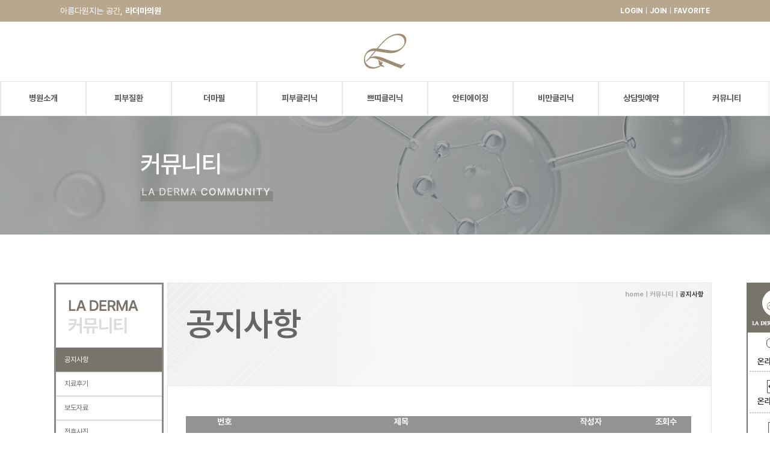

--- FILE ---
content_type: text/html
request_url: http://laderma.co.kr/new2014/jmboard/notice.php?lv=1&BCode=1&Page=1&SearchID=&SearchData=
body_size: 20370
content:
<!DOCTYPE html PUBLIC "-//W3C//DTD XHTML 1.0 Transitional//EN" "http://www.w3.org/TR/xhtml1/DTD/xhtml1-transitional.dtd">
<html xmlns="http://www.w3.org/1999/xhtml" xml:lang="en">
<head>
	<meta http-equiv="Content-Type" content="text/html;charset=UTF-8" />
	<title>::성신여대피부과 라 더마 클리닉::</title>
<meta name="discription" content="라 더마클리닉은 환자 개개인의 피부상태를 형태별, 증상별로 꼼꼼히 파악하고, 가장 적절한 치료 솔루션을 제시해 드립니다. 질환의 원인과 연령에 맞는 복합 맞춤 진료를 통해 재발과 부작용을 최소화한 효과적인 치료가 가능합니다." />	<link rel="canonical" href="http://laderma.co.kr">
	<link href="/new2014/css/style.css" rel="stylesheet" type="text/css" />
    <link href="/new2014/css/reset.css" rel="stylesheet" type="text/css" />
	<script src="http://code.jquery.com/jquery-1.10.1.min.js"></script>
	<script src="http://code.jquery.com/jquery-migrate-1.2.1.min.js"></script>
	<script src="/new2014/js/jquery.slides.min.js"></script>
    <script src="/new2014/js/jsm.js"></script>

	<meta property="og:type" content="website"/>
	<meta property="og:title" content="::성신여대피부과 라 더마 클리닉::"/>
	<meta property="og:description" content="라 더마클리닉은 환자 개개인의 피부상태를 형태별, 증상별로 꼼꼼히 파악하고, 가장 적절한 치료 솔루션을 제시해 드립니다. 질환의 원인과 연령에 맞는 복합 맞춤 진료를 통해 재발과 부작용을 최소화한 효과적인 치료가 가능합니다."/>
	<meta property="og:image" content="http://laderma.co.kr/new2014/images/main/logo_og_2.jpg"/>
	<meta property="og:url" content="http://laderma.co.kr/"/>

</head><Script Language="JavaScript">
function SearchFrmChk() {
	var frm = document.SearchFrm;
	frm.submit();
}
</Script>
<body>
	<div id="wrap">
		
<div id="header">
    <div class="h_banner">
        <p>아름다원지는 공간, <b>라더마의원</b></p>
        <ul class="member">
                    <li><a href="/new2014/jmmember/login.php">LOGIN</a>｜</li>
            <li><a href="/new2014/jmmember/join.php">JOIN</a>｜</li>
                    <li><a href="javascript:bookmarksite();">FAVORITE</a></li>
        </ul>
    </div>
	<div class="header_t">
		<h1><a href="/new2014/"><img src="/new2014/images/main/h_logo.png" alt=""/></a></h1>
        <div class="gnb">
            <ul>
                <li><a href="/new2014/mn01/mn01_01.html">병원소개</a>
                    <ul style="">
                        <li><a href="/new2014/mn01/mn01_01.html">인사말</a></li>
                        <li><a href="/new2014/mn01/mn01_02.html">의료진소개</a></li>
                        <li><a href="/new2014/mn01/mn01_03.html">진료안내</a></li>
                        <li><a href="/new2014/mn01/mn01_04.html">병원둘러보기</a></li>
                        <li><a href="/new2014/mn01/mn01_05.html">보유장비</a></li>
                        <li><a href="/new2014/mn01/mn01_06.html">오시는길</a></li>
                    </ul>
                </li>
                
                
                   
                <li><a href="/new2014/mn03/mn03_08.html">피부질환</a>
                    <ul style="">
                        <li><a href="/new2014/mn03/mn03_08.html">피부질환</a></li>
                    </ul>
                </li>
                
                
                
                <li><a href="/new2014/mn02/mn02_01.html">더마필</a>
                    <ul style="">
                        <li><a href="/new2014/mn02/mn02_01.html">더마필</a></li>
                    </ul>
                </li>
                <li><a href="/new2014/mn03/mn03_01.html">피부클리닉</a>
                    <ul style="">
                        <li><a href="/new2014/mn03/mn03_01.html">트리플점빼기</a></li>
                        <li><a href="/new2014/mn03/mn03_02.html">레이저제모</a></li>
                        <li><a href="/new2014/mn03/mn03_03.html">여드름</a></li>
                        <li><a href="/new2014/mn03/mn03_04.html">기미/색소</a></li>
                        <li><a href="/new2014/mn03/mn03_05.html">모공/흉터/튼살</a></li>
                        <li><a href="/new2014/mn03/mn03_06.html">주름/탄력</a></li>
                        <li><a href="/new2014/mn03/mn03_07.html">문신제거</a></li>
                        <li><a href="/new2014/mn03/mn03_08.html">피부질환</a></li>
                        <li><a href="/new2014/mn03/mn03_09.html">라더마 피부관리</a></li>
                    </ul>
                </li>
                <li><a href="/new2014/mn04/mn04_01.html">쁘띠클리닉</a>
                    <ul style="">
                        <li><a href="/new2014/mn04/mn04_01.html">보톡스</a></li>
                        <li><a href="/new2014/mn04/mn04_02.html">필러</a></li>
                        <li><a href="/new2014/mn04/mn04_03.html">윤곽주사</a></li>
                        <li><a href="/new2014/mn04/mn04_04.html">땀주사</a></li>
                    </ul>
                </li>
                <li><a href="/new2014/mn05/mn05_01.html">안티에이징</a>
                    <ul style="">
                        <li><a href="/new2014/mn05/mn05_08.html">텐써마</a></li>
                        <li><a href="/new2014/mn05/mn05_09.html">슈링크</a></li>
                        <li><a href="/new2014/mn05/mn05_01.html">실루엣소프트</a></li>
                        <li><a href="/new2014/mn05/mn05_02.html">블루로즈</a></li>
                        <li><a href="/new2014/mn05/mn05_03.html">스킨부스터</a></li>
                        <li><a href="/new2014/mn05/mn05_04.html">PRP자가혈피부재생술</a></li>
                        <li><a href="/new2014/mn05/mn05_05.html">퓨어물광주사</a></li>
                        <li><a href="/new2014/mn05/mn05_06.html">신데렐라/백옥주사</a></li>
                        <li><a href="/new2014/mn05/mn05_07.html">아기주사</a></li>
                    </ul>
                </li>
                <li><a href="/new2014/mn06/mn06_01.html">비만클리닉</a>
                    <ul style="">
                        <li><a href="/new2014/mn06/mn06_01.html">카복시 테라피</a></li>
                        <li><a href="/new2014/mn06/mn06_02.html">메조 테라피</a></li>
                        <li><a href="/new2014/mn06/mn06_03.html">종아리 퇴축술</a></li>
                        <li><a href="/new2014/mn06/mn06_04.html">HPL 지방융해술</a></li>
                        <li><a href="/new2014/mn06/mn06_05.html">PPC 지방융해술</a></li>
                        <li><a href="/new2014/mn06/mn06_06.html">고주파지방분해술</a></li>
                        <li><a href="/new2014/mn06/mn06_07.html">자가비만치료</a></li>
                    </ul>
                </li>
                <li><a href="/new2014/jmboard/online.php">상담및예약</a>
                    <ul style="">
                        <li><a href="/new2014/jmboard/online.php?BCode=1">온라인상담</a></li>
                        <li><a href="/new2014/jmboard/reg.php?BCode=1">온라인예약</a></li>
                    </ul>
                </li>
                <li><a href="/new2014/jmboard/notice.php">커뮤니티</a>
                    <ul style="">
                        <li><a href="/new2014/jmboard/notice.php?BCode=1">공지사항</a></li>
                        <li><a href="/new2014/jmboard/after.php?BCode=3">치료후기</a></li>
                        <li><a href="/new2014/jmboard/press.php?BCode=2">보도자료</a></li>
                        <li><a href="/new2014/jmboard/bna.php?BCode=1">전후사진</a></li>
                        <li><a href="/new2014/mn07/mn07_01.html">이벤트 및 비용안내</a></li>
                    </ul>
                </li>
            </ul>
        </div>
    </div>
</div>
<script type="text/javascript">
$(function(){
	$(".gnb").mouseenter(function(){
		$("#header").css("height","482px");
		$(".gnb>ul>li>ul").show();
	});
	$(".gnb").mouseleave(function(){
		$("#header").css("height","168px");
		$(".gnb>ul>li>ul").hide();
	});
	$(".gnb>ul>li").mouseenter(function(){
		var li_num = $(".gnb>ul>li").index(this);
		var li_sz = $(".gnb>ul>li").size();
		for(i=0;i<li_sz;i++){
			if(i == li_num){
				$(".gnb>ul>li").eq(i).addClass("on");
			}else{
				$(".gnb>ul>li").eq(i).removeClass("on");
			}
		}
	});
	$(".gnb>ul>li").mouseleave(function(){
		var li_sz = $(".gnb>ul>li").size();
		for(i=0;i<li_sz;i++){
			$(".gnb>ul>li").eq(i).removeClass("on");
		}
	});
})
</script>

<script language="JavaScript1.2" type="text/javascript"> 
	function bookmarksite(){
	var title = document.title; //현재 보고 있는 페이지의 Title
	var url = location.href; //현재 보고 있는 페이지의 Url
	if(window.sidebar && window.sidebar.addPanel){ // Firefox
	window.sidebar.addPanel(title, url,"");
	}
	else if(window.opera && window.print){ // Opera
	var elem = document.createElement('a');
	elem.setAttribute('href',url);
	elem.setAttribute('title',title);
	elem.setAttribute('rel','sidebar');
	elem.click();
	}
	else if(document.all){ // Internet Explorer
	window.external.AddFavorite( url, title);
	}
	else{
	alert("이용하시는 웹 브라우저는 기능이 지원되지 않습니다.\n\nCtrl+D 키를 누르시면 즐겨찾기에 추가하실 수 있습니다.");
	//return true;
	}
	}
</script>		<div id="container">
			<div class="sub_img">
				<img src="/new2014/images/v_img/commu_img.png" alt="커뮤니티"/>
			</div>
			<div class="sub_contents">
				<div class="left_box">
	<div class="left">
		<dl>
			<dt><img src="/new2014/images/left/left_title_commu.png" alt="커뮤니티"/></dt>
			<dd>
				<ul>
					<li><a href="/new2014/jmboard/notice.php?BCode=1">공지사항</a></li>
					<li><a href="/new2014/jmboard/after.php?BCode=3">치료후기</a></li>
					<li><a href="/new2014/jmboard/press.php?BCode=2">보도자료</a></li>
					<li><a href="/new2014/jmboard/bna.php?BCode=1">전후사진</a></li>
					<li><a href="/new2014/mn07/mn07_01.html">이벤트 및 비용안내</a></li>
				</ul>
			</dd>
		</dl>
	</div>
</div>
				<div class="sub_con">
					<div class="sub_t">
						<h3>공지사항</h3>
						<h4>home｜커뮤니티｜<span>공지사항</span></h4>
					</div>
					<div class="sub_c">
						<table border="0" cellpadding="0"cellspacing="0" summary="온라인상담" class="list_t">
							<caption>온라인상담</caption>
							<colgroup>
								<col width="15%"/>
								<col width="55%"/>
								<col width="20%"/>
								<col width="10%"/>
							</colgroup>
							<thead>
								<tr>
									<th>번호</th>
									<th>제목</th>
									<th>작성자</th>
									<th>조회수</th>
								</tr>
							</thead>
							<tbody>
								<tr class='notice_tr'>
																	<td class='border_l red'>NOTICE</td>
																	<td class="left_td"><a href="/new2014/jmboard/notice_view.php?BCode=1&amp;Page=1&amp;SearchID=&amp;SearchData=&amp;Idx=44">★라더마 겨울 EVENT★</a></td>
									<td>라 더마 클리닉</td>
									<td>1886</td>
								</tr>
								<tr class='notice_tr'>
																	<td class='border_l red'>NOTICE</td>
																	<td class="left_td"><a href="/new2014/jmboard/notice_view.php?BCode=1&amp;Page=1&amp;SearchID=&amp;SearchData=&amp;Idx=43">★라더마 가을 EVENT★  </a></td>
									<td>라 더마 클리닉</td>
									<td>4005</td>
								</tr>
								<tr class='notice_tr'>
																	<td class='border_l red'>NOTICE</td>
																	<td class="left_td"><a href="/new2014/jmboard/notice_view.php?BCode=1&amp;Page=1&amp;SearchID=&amp;SearchData=&amp;Idx=42">★라더마 여름 EVENT★  </a></td>
									<td>라 더마 클리닉</td>
									<td>5531</td>
								</tr>
								<tr class='notice_tr'>
																	<td class='border_l red'>NOTICE</td>
																	<td class="left_td"><a href="/new2014/jmboard/notice_view.php?BCode=1&amp;Page=1&amp;SearchID=&amp;SearchData=&amp;Idx=41">★라더마 봄 EVENT★ </a></td>
									<td>라 더마 클리닉</td>
									<td>7029</td>
								</tr>
								<tr class='notice_tr'>
																	<td class='border_l red'>NOTICE</td>
																	<td class="left_td"><a href="/new2014/jmboard/notice_view.php?BCode=1&amp;Page=1&amp;SearchID=&amp;SearchData=&amp;Idx=40">★라더마 겨울 EVENT★</a></td>
									<td>라 더마 클리닉</td>
									<td>7573</td>
								</tr>
								<tr class='notice_tr'>
																	<td class='border_l red'>NOTICE</td>
																	<td class="left_td"><a href="/new2014/jmboard/notice_view.php?BCode=1&amp;Page=1&amp;SearchID=&amp;SearchData=&amp;Idx=39">★라더마 가을 EVENT★</a></td>
									<td>라 더마 클리닉</td>
									<td>12972</td>
								</tr>
								<tr class='notice_tr'>
																	<td class='border_l red'>NOTICE</td>
																	<td class="left_td"><a href="/new2014/jmboard/notice_view.php?BCode=1&amp;Page=1&amp;SearchID=&amp;SearchData=&amp;Idx=38">★라더마 여름  EVENT★</a></td>
									<td>라 더마 클리닉</td>
									<td>20462</td>
								</tr>
								<tr class='notice_tr'>
																	<td class='border_l red'>NOTICE</td>
																	<td class="left_td"><a href="/new2014/jmboard/notice_view.php?BCode=1&amp;Page=1&amp;SearchID=&amp;SearchData=&amp;Idx=37">★라더마 봄 EVENT★  </a></td>
									<td>라 더마 클리닉</td>
									<td>20146</td>
								</tr>
								<tr class='notice_tr'>
																	<td class='border_l red'>NOTICE</td>
																	<td class="left_td"><a href="/new2014/jmboard/notice_view.php?BCode=1&amp;Page=1&amp;SearchID=&amp;SearchData=&amp;Idx=36">★라더마 겨울 EVENT★ </a></td>
									<td>라 더마 클리닉</td>
									<td>22317</td>
								</tr>
								<tr class='notice_tr'>
																	<td class='border_l red'>NOTICE</td>
																	<td class="left_td"><a href="/new2014/jmboard/notice_view.php?BCode=1&amp;Page=1&amp;SearchID=&amp;SearchData=&amp;Idx=35">★라더마 가을 EVENT★</a></td>
									<td>라 더마 클리닉</td>
									<td>23390</td>
								</tr>
								<tr class='notice_tr'>
																	<td class='border_l red'>NOTICE</td>
																	<td class="left_td"><a href="/new2014/jmboard/notice_view.php?BCode=1&amp;Page=1&amp;SearchID=&amp;SearchData=&amp;Idx=34">★라더마 여름 EVENT★</a></td>
									<td>라 더마 클리닉</td>
									<td>24326</td>
								</tr>
								<tr class='notice_tr'>
																	<td class='border_l red'>NOTICE</td>
																	<td class="left_td"><a href="/new2014/jmboard/notice_view.php?BCode=1&amp;Page=1&amp;SearchID=&amp;SearchData=&amp;Idx=33"> ★라더마 봄 EVENT★  </a></td>
									<td>라 더마 클리닉</td>
									<td>25697</td>
								</tr>
							</tbody>
						</table>
						<div class="page_list">
							<a href='?Page=1&amp;BCode=1&amp;SearchID=&amp;SearchData=' ><img src='/new2014/images/common/first.png' style='vertical-align:middle; margin-right:5px;' alt='처음으로' /></a><a href='#self'><img src='/new2014/images/common/pre.png' style='vertical-align:middle; margin-right:15px;' alt='이전' /></a><span class='page_number'><a href='#self' class='on'>1</a> .<a href='?Page=2&amp;BCode=1&amp;SearchID=&amp;SearchData='>2</a> .<a href='?Page=3&amp;BCode=1&amp;SearchID=&amp;SearchData='>3</a> .<a href='?Page=4&amp;BCode=1&amp;SearchID=&amp;SearchData='>4</a></span><a href='#self' ><img src='/new2014/images/common/next.png' style='vertical-align:middle; margin-left:15px;' alt='다음' /></a><a href='?Page=4&amp;BCode=1&amp;SearchID=&amp;SearchData=' ><img src='/new2014/images/common/last.png' style='vertical-align:middle; margin-left:5px;' alt='끝으로' /></a>	

<!--span><a href="#"><img src="/new2014/images/common/first.png" alt=""/></a></span>
<span><a href="#"><img src="/new2014/images/common/pre.png" alt=""/></a></span>
<ul>
	<li class="on"><a href="#">1</a><span>｜<span></li>
	<li><a href="#">2</a>｜</li>
	<li><a href="#">3</a>｜</li>
	<li><a href="#">4</a>｜</li>
	<li><a href="#">5</a>｜</li>
	<li><a href="#">6</a>｜</li>
	<li><a href="#">7</a>｜</li>
	<li><a href="#">8</a>｜</li>
	<li><a href="#">9</a>｜</li>
	<li><a href="#">10</a></li>
</ul>
<span><a href="#"><img src="/new2014/images/common/next.png" alt=""/></a></span>
<span><a href="#"><img src="/new2014/images/common/last.png" alt=""/></a></span-->						</div>
												<form name="SearchFrm" method="get" action="/new2014/jmboard/notice.php">
						<fieldset>
						<legend>게시물 검색</legend>
						<div class="search_box">
						<input type="hidden" name="lv" value="1">
						<input type="hidden" name="BCode" value="1">
							
							<select name="SearchID" title="검색구분자">
								<option value="title">제목</option>
									<option value="contents">내용</option>
									<option value="uname">작성자</option>
							</select>
							<input id="keyword" class="it" title="검색어" name="SearchData"  title="검색어" maxlength="22" /> 
							<a href="JavaScript:SearchFrmChk()"><input type="image" src="/new2014/images/common/search_btn.png" alt="search" title="검색하기"/></a> 
					</div>
					</fieldset>
				</form>
									</div>
				</div>
				<div class="s_quick">
	<dl>
		<dt><img src="/new2014/images/common/quick_t.png" alt="라더마 퀵메뉴"/></dt>
		<dd>
			<ul>
				<li><a href="/new2014/jmboard/online.php?BCode=1"><img src="/new2014/images/common/quick01.png" alt="온라인상담"/></a></li>
				<li><a href="/new2014/jmboard/reg.php?BCode=1"><img src="/new2014/images/common/quick02.png" alt="온라인예약"/></a></li>
				<li><a href="/new2014/jmboard/after.php?BCode=3"><img src="/new2014/images/common/quick03.png" alt="자유게시판"/></a></li>
				<li><img src="/new2014/images/common/quick_tel.png" alt=""/></li>
                <li><a href="#header"><img src="/new2014/images/common/quick_top.png" alt="top"/></a></li>
			</ul>
		</dd>
	</dl>
</div>
<script type="text/javascript">
var menuYloc = null;
menuYloc = parseInt($('.s_quick').css("top").substring(0, $('.s_quick').css("top").indexOf("px")))
var hh1 = $("#header").height();
$(window).scroll(function(){
	offset = menuYloc + $(document).scrollTop();
	if(offset < 289){
		$('.s_quick').css("top","0px").stop();
	}else if(offset > 289){
		$('.s_quick').animate({ top : offset -279 +"px" },{ duration : 500, queue : false });
	}
});
</script>			</div><!--sub_contents End-->
		</div>
	</div>
		
    <footer>
        <h2><img src="/new2014/images/main/f_logo.png" alt="하단로고"></h2>
        <ul>
            <li><a href="/new2014/jmmember/join.php">이용약관</a> <span>|</span></li>
            <li><a href="/new2014/jmmember/protect.php">개인정보취급방침</a> <span>|</span></li>
            <li><a href="http://laderma.co.kr/new2014/mn07/mn07_01.html">비급여안내</a></li>
        </ul>
        <address>
            <p>라더마의원 | 대표: 김민경 | 사업자등록번호 : 214-09-36852</p>
            <p>TEL : 02- 922-7550~1 | FAX : 02-922-7552</p>
            <span>COPYRIGHT© 2014 LA DERMA Clinic. ALL RIGHTS RESERVED</span>
        </address>
    </footer>    
	<!-- <div class="foot_c">
		<h2><img src="/new2014/images/main/foot_logo.png" alt="하단로고"/></h2>
		<div class="foot_menu">
			<ul>
				<li><a href="/new2014/jmmember/join.php">이용약관</a>｜</li>
				<li><a href="/new2014/jmmember/protect.php">개인정보취급방침</a>｜</li>
				<li><a href="#">이메일무단수신거부</a></li>
			</ul>
		</div>
		<div class="copy">
			<p>라 더마 클리닉 대표 : 김민경  l  사업자등록번호: 214-09-36852  |  서울특별시 성북구 동소문동6가 143-5 유담빌딩 4층</p>
			<p>TEL: 02-922-7550~1  |  FAX: 02-922-7552  l  E-MAIL: mkkim@gmail.com</p>
			<p>COPYRIGHT© 2014 LA DERMA Clinic. ALL RIGHTS RESERVED</p>
		</div>
	</div> -->
<iframe name='logiframe' src='/include/sys_check.php?referer=' width='0' height='0' style='border:0px; padding:0px; margin:0px'></iframe></div>
</body>
</html>
<script type="text/javascript">
$(".left li").eq(0).addClass("on");
</script>

--- FILE ---
content_type: text/html
request_url: http://laderma.co.kr/include/sys_check.php?referer=
body_size: 280
content:
<br />
<b>Deprecated</b>:  Function ereg() is deprecated in <b>/www/laderma_co_kr/include/sys_check.php</b> on line <b>85</b><br />
<br />
<b>Deprecated</b>:  Function session_register() is deprecated in <b>/www/laderma_co_kr/include/sys_check.php</b> on line <b>250</b><br />





--- FILE ---
content_type: text/css
request_url: http://laderma.co.kr/new2014/css/style.css
body_size: 16856
content:
@import url(sub.css);
@import url(board.css);


@import url(http://fonts.googleapis.com/earlyaccess/nanumgothic.css);
@font-face {
    font-family: 'MapoGoldenPier';
    src: url('https://gcore.jsdelivr.net/gh/projectnoonnu/noonfonts_2001@1.1/MapoGoldenPierA.woff') format('woff');
    font-weight: normal;
    font-style: normal;
}


body,div,header,article,nav,section{ margin:0;padding:0; border:0;}
div,p,ul,li,ol,dl,dt,dd,h1,h2,h3,h4,h5,h6,header,article,nav,section,span,a{position:relative;}

html{overflow-y:scroll; }
body{font-family: "pretendard"; }
#wrap{width:100%;}
ul , li { list-style:none; padding:0; margin:0;}
img {	border:0; padding:0; border:0; }
caption { display: none;}
input{background:none;}
input[type=text]{border:1px solid #d2d2d2;}
input[type=password]{border:1px solid #d2d2d2;}
select{border:1px solid #d2d2d2;}

a{ border:0; padding:0; margin:0; text-decoration:none; outline:none;}

fieldset {margin:0; padding:0; border:0;}
legend {display:none; padding:0;	margin:0;}
label{vertical-align:middle; display:none;}

.check { border:0; padding:0;}
.img { border:0; padding:0; }
.check2 { border:0; padding:0; background: #EFEFEF; }

.justify {	text-align: justify;}
.b { font-weight:bold;}


.mt0{margin-top:0px !important;}.mt5{margin-top:5px;}.mt10{margin-top:10px;}.mt15{margin-top:15px;}.mt20{margin-top:20px;}.mt25{margin-top:25px;}.mt30{margin-top:30px;}.mt35{margin-top:35px;}.mt40{margin-top:40px;}.mt45{margin-top:45px;}.mt50{margin-top:50px;}.mt55{margin-top:55px;}.mt60{margin-top:60px;}.mt65{margin-top:65px;}.mt70{margin-top:70px;}.mt75{margin-top:75px;}.mt80{margin-top:80px;}
.mb0{margin-bottom:0px !important;}.mb5{margin-bottom:5px;}.mb10{margin-bottom:10px;}.mb15{margin-bottom:15px;}.mb20{margin-bottom:20px;}.mb25{margin-bottom:25px;}.mb30{margin-bottom:30px;}.mb35{margin-bottom:35px;}.mb40{margin-bottom:40px;}.mb45{margin-bottom:45px;}.mb50{margin-bottom:50px;}.mb55{margin-bottom:55px;}.mb60{margin-bottom:60px;}.mb65{margin-bottom:65px;}.mb70{margin-bottom:70px;}
.ml0{margin-left:0px !important;}.ml5{margin-left:5px;}.ml10{margin-left:10px;}.ml15{margin-left:15px;}.ml20{margin-left:20px;}.ml25{margin-left:25px;}.ml30{margin-left:30px;}.ml35{margin-left:35px;}.ml40{margin-left :40px;}.ml45{margin-left:45px;}.ml50{margin-left:50px;}.ml55{margin-left:55px;}.ml60{margin-left:60px;}.ml65{margin-left:65px;}.ml70{margin-left:70px;}
.mr0{margin-right:0px !important;}.mr5{margin-right:5px;}.mr10{margin-right:10px;}.mr15{margin-right:15px;}.mr20{margin-right:20px;}.mr25{margin-right:25px;}.mr30{margin-right:30px;}.mr35{margin-right:35px;}.mr40{margin-right:40px;}.mr45{margin-right:45px;}.mr50{margin-right:50px;}.mr55{margin-right:55px;}.mr60{margin-right:60px;}.mr65{margin-right:65px;}.mr70{margin-right:70px;}

.pt5{padding-top:5px;}.pt10{padding-top:10px;}.pt15{padding-top:15px;}.pt20{padding-top:20px;}.pt25{padding-top:25px;}.pt30{padding-top:30px;}.pt35{padding-top:35px;}.pt40{padding-top:40px;}.pt45{padding-top:45px;}.pt50{padding-top:50px;}.pt55{padding-top:55px;}.pt60{padding-top:60px;}.pt65{padding-top:65px;}.pt70{padding-top:70px;}
.pb5{padding-bottom:5px;}.pb10{padding-bottom:10px;}.pb15{padding-bottom:15px;}.pb20{padding-bottom:20px;}.pb25{padding-bottom:25px;}.pb30{padding-bottom:30px;}.pb35{padding-bottom:35px;}.pb40{padding-bottom:40px;}.pb45{padding-bottom:45px;}.pb50{padding-bottom:50px;}.pb55{padding-bottom:55px;}.pb60{padding-bottom:60px;}.pb65{padding-bottom:65px;}.pb70{padding-bottom:70px;}
.pl5{padding-left:5px;}.pl10{padding-left:10px;}.pl15{padding-left:15px;}.pl20{padding-left:20px;}.pl25{padding-left:25px;}.pl30{padding-left:30px;}.pl35{padding-left:35px;}.pl40{padding-left :40px;}.pl45{padding-left:45px;}.pl50{padding-left:50px;}.pl55{padding-left:55px;}.pl60{padding-left:60px;}.pl65{padding-left:65px;}.pl70{padding-left:70px;}
.pr5{padding-right:5px;}.pr10{padding-right:10px;}.pr15{padding-right:15px;}.pr20{padding-right:20px;}.pr25{padding-right:25px;}.pr30{padding-right:30px;}.pr35{padding-right:35px;}.pr40{padding-right:40px;}.pr45{padding-right:45px;}.pr50{padding-right:50px;}.pr55{padding-right:55px;}.pr60{padding-right:60px;}.pr65{padding-right:65px;}.pr70{padding-right:70px;}

/* .pink{color:#d41b7f !important;} */

/* div:after,li:after{clear:both;content:"";display:block;}
.float_l{float:left;} */

/* #wrap{width:100%;}

#header{width:100%;height:168px;background:url('/new2014/images/main/gnb_bg.png') repeat-x left 167px;position:absolute;left:0;top:0;z-index:100;}
#header .header_t{width:1100px;height:111px;margin:0 auto;}
#header .header_t h1{position:absolute;left:50%;top:38px;margin-left:-142px;}
#header .header_t .member{float:right;margin-top:25px;}
#header .header_t .member li{float:left;font-size:12px;color:#58595b;}
#header .header_t .member li a{font-size:12px;color:#58595b;font-weight:bold;}
#header .gnb{width:100%;border-top:1px solid #e6e7e8;}
#header .gnb ul{margin:-1px auto 0 auto;width:1100px;border-left:1px solid #e6e7e8;height:56px;}
#header .gnb li{width:121px;height:55px;line-height:55px;vertical-align:middle;border:1px solid #e6e7e8;border-left:0;float:left;text-align:center;}
#header .gnb li a{color:#58595b;display:block;width:100%;height:100%;font-size:14px;font-weight:bold;}
#header .gnb li.on a{color:#e0670e;}
#header .gnb li ul{position:absolute;left:0;top:56px;height:187px;border:0;padding-top:15px;display:none;width:101%;}
#header .gnb li ul li{line-height:29px;height:auto;border:none;float:none;text-align:center;}
#header .gnb li.on li a{color:#727272;}
#header .gnb li.on li:hover a{color:#e0670e;text-decoration:underline;}
#header .gnb li ul li a{color:#727272;font-weight:normal;}

#container{width:100%;margin-bottom:57px;padding-top:167px;}
#container .main_v{text-align:center;height:402px;border-bottom:1px solid #164370;background:url('/new2014/images/main/main_v_bg.png') repeat}
#container .main_v_con{width:100%;height:402px;margin:0 auto;border-bottom:1px solid #164370;background:url('/new2014/images/main/main_v_bg.png') repeat}
#container .main_v_con img{position:absolute;left:0;top:0;margin-left:-161px;}
#container .main_v_con .main_img{width:100%;height:402px;background:url('/new2014/images/main/main_img.png') no-repeat center top;border-bottom:3px solid #2d2115;}
#container .main_v_con .m_quick{position:absolute;right:50%;margin-right:-548px;top:0;width:202px;height:379px;padding-top:32px;background:url('/new2014/images/main/m_quick00.png') repeat-x left top;}
#container .main_v_con .m_quick img{position:relative;margin:0;float:left;}
#container .main_v_con .m_quick div{position:absolute;right:-20px;top:0;}

#container .contents{width:1100px;margin:25px auto 0 auto;}

.main_banner{width:100%;height:280px;margin-bottom:25px;}
.main_banner01{position:absolute;left:0;top:0;}
.main_banner02{position:absolute;left:0;top:125px;}
.main_banner03{position:absolute;left:200px;top:0;}
.main_banner04{position:absolute;left:387px;top:0;}
.main_banner05{position:absolute;left:387px;top:145px;}
.main_banner06{position:absolute;left:707px;top:0;}
.main_banner07{position:absolute;left:897px;top:0;}
.main_banner08{position:absolute;left:897px;top:145px;}

#container .con1{float:left;margin-right:34px;}
#container .con2{float:left;margin-right:34px;width:247px;height:284px;}
#container .con3{float:left;margin-right:34px;}
#container .con4{float:left;}

#container .online_w{width:248px;}
#container .online_w h3{color:#a3a3a3;font-size:15px;cursor:pointer;margin-bottom:20px;}
#container .online_w h3 span.on{color:#534632;}
#container .online_w h3 em{position:absolute;right:0;top:2px;}
#container .online_w li{line-height:19px;}
#container .online_w li span{position:absolute;right:0;top:0;}
#container .bna_w{width:248px;height:109px;background:url('/new2014/images/main/bna_bg.png') no-repeat left bottom;margin-top:24px;}
#container .bna_w h3{color:#534632;font-size:15px;}
#container .bna_w .bna_img{position:absolute;right:0;top:0;}

#container .con2 a{z-index:1;position:absolute;left:0;top:0;}
#container .con2 .click{display:block;float:right;overflow:hidden;position:absolute;right:0;top:0;width:20px;height:20px;cursor:pointer;z-index:10;}
#container .con2 ul{position:absolute;right:7px;top:8px;z-index:10;width:44px;}
#container .con2 ul li{margin-left:3px;float:left;}
#container .con2 ul li span{display:inline-block;width:19px;height:7px;background:url('/new2014/images/main/banner_nav.png') no-repeat -19px 0;position:relative;cursor:pointer;text-indent:-999em;}
#container .con2 ul li span.on{background-position:0 0;}

#container .board_w{width:248px;}
#container .board_w h3{color:#534632;font-size:15px;margin-bottom:20px;}
#container .board_w h3 span{position:absolute;right:0;top:2px;}
#container .board_w img{border:1px solid #c9c9c9;display:block;float:left;}
#container .board_w li{margin-bottom:10px;*zoom:1;}
#container .board_w dl{margin-left:8px;float:left;width:109px;}
#container .board_w dl dt a{color:#414042;font-size:12px;}
#container .board_w dl dd a{color:#a3a3a3;font-size:12px;}
#container .board_w dl img{border:0;display:inline;float:none;}

#container .reservation{margin-top:30px;.margin-top:14px;} */

/*#container .map{width:248px;}*/
/* #container .map h3{color:#534632;font-size:15px;margin-bottom:20px;}
#container .map h3 span{position:absolute;right:0;top:2px;}

#container .info{margin-top:30px;}

#footer{width:100%;overflow:hidden\9;background:#787878;}
#footer .foot_c{background:#787878;width:1100px;height:140px;margin:0 auto;}
#footer h2{float:left;margin:35px 0 0 6px;}
#footer .foot_menu{padding:25px 0 0 110px;overflow:hidden;}
#footer .foot_menu li{float:left;color:#e6e7e8;font-size:11px;}
#footer .foot_menu li a{color:#e6e7e8;font-size:11px;}
#footer .copy{padding:20px 0 0 340px;}
#footer .copy p{color:#e6e7e8;font-size:11px; line-height:18px;} */


/*popup*/
/* #pop {width:1100px; margin:0 auto; position:relative; z-index:20;}
#popup {position:absolute; left:0;} */


/* 2024 리뉴얼 css */

#container{width: 100%; height: 100%;}

#header{width:100%;height:168px;position: absolute; top: 0; left: 0; z-index:999;background-color: #ffffff;}
#header .h_banner{display: flex; justify-content: space-between; background-color: #B8A78F; padding: 10px 100px; }
#header .h_banner p{  font-size: 14px; color: #ffffff;}
#header .h_banner .member{display: flex; align-items: center; justify-content: space-between;}
#header .h_banner .member li{font-size:12px;color:#ffffff;}
#header .h_banner .member li a{display: inline-block; font-size: 12px; color: #ffffff; font-weight:bold;}
#header .header_t{background-color: #ffffff; width:100%;margin:0 auto; z-index: 99;}
#header .header_t h1{ text-align: center; padding: 20px 0;}
#header .header_t .gnb{width:100%;border-top:1px solid #e6e7e8; border-bottom:1px solid #e6e7e8;}
#header .header_t .gnb ul{margin: 0 auto;width:1280px;border-left:1px solid #e6e7e8;height:56px;}
#header .header_t .gnb li{width:140px;height:55px; line-height:55px; vertical-align:middle; border-left:1px solid #e6e7e8; ;border-right:1px solid #e6e7e8; float:left;text-align:center;}
#header .header_t .gnb li a{color:#58595b;display:block;width:100%;height:100%;font-size:14px;font-weight:bold;}
#header .header_t .gnb li.on a{color:#e0670e;}
#header .header_t .gnb li ul{position:absolute;left:0;top:56px;height:187px;border:0;padding-top:15px;display:none;width:101%;}
#header .header_t .gnb li ul li{line-height:29px;height:auto;border:none;float:none;text-align:center;}
#header .header_t .gnb li.on li a{color:#727272;}
#header .header_t .gnb li.on li:hover a{color:#e0670e;text-decoration:underline;}
#header .header_t .gnb li ul li a{color:#727272;font-weight:normal;}

.main_visual{width: 100%; height: 969px; background: url("/new2014/images/main/main_bg.png")no-repeat center / cover; position: relative;}
.main_visual div{width: 80%; position: absolute; top: 35%; left: 5%;}
.main_visual div img{display: block; margin-bottom: 5px;}
.main_visual div > span{display: block; font-family: 'MapoGoldenPier'; font-size: 30px; color: #ffffff; margin-bottom: 30px;}
.main_visual div h3{font-size: 50px; line-height: 60px; color: #ffffff; font-weight: 300; margin-bottom: 50px;}
.main_visual div h3 span{font-weight: 700;}
.main_visual div ul{display: flex; width: 60%; justify-content: space-between;}
.main_visual div ul li{width: 200px; height: 120px; font-size: 18px; text-align: center; color: #ffffff;  border-radius: 0 30px 0 30px; font-weight: 300; position: relative;}
.main_visual div ul li p{position: absolute; width: 85%; top: 50%; left: 50%; transform: translate(-50%, -50%);}
.main_visual div ul li:nth-child(odd){background-color: #B8A28F;}
.main_visual div ul li:nth-child(even){background-color: #BFA794;}

.s_01{padding: 100px 0;}
.s_01 ul{width: 89.58%; margin: 0 auto; display: flex; flex-wrap: wrap; justify-content: space-between;}
.s_01 ul li{position: relative; cursor: pointer;}
.s_01 ul li a{display: block;}
.s_01 ul li img{display: block; width: 100%; height: 100%;}
.s_01 ul li:nth-of-type(1), .s_01 ul li:nth-of-type(2){width: 810px; margin-bottom: 50px;}
.s_01 ul li:nth-of-type(3), .s_01 ul li:nth-of-type(4), .s_01 ul li:nth-of-type(5){width: 518px;}
.s_01 ul li:nth-of-type(1){background-color: #92869F;}
.s_01 ul li:nth-of-type(2){background-color: #5B4A1A;}
.s_01 ul li:nth-of-type(3){background-color: #979FA7;}
.s_01 ul li:nth-of-type(4){background-color: #B99362;}
.s_01 ul li:nth-of-type(5){background-color: #1C1C26;}
.s_01 ul li img:hover{filter:blur(1.5px); opacity: 0.4; transition: all 0.2s ease-in-out;}
.s_01 ul li div{position: absolute; bottom: 50px; left: 50px; color: #ffffff;}
.s_01 ul li div strong{display: block; font-size: 40px; line-height: 50px; margin-bottom: 5px;}
.s_01 ul li div p{font-size: 25px; line-height: 35px; font-weight: 300; margin-bottom: 30px;}
.s_01 ul li div span{font-size: 20px; line-height: 30px; font-weight: 300;}

.s_02{background: url('/new2014/images/main/s2_bg.png')no-repeat center / cover; width: 100%; padding: 100px 0; text-align: center;  color: #ffffff;}
.s_02 span{display: block; font-family: 'MapoGoldenPier'; font-size: 25px; margin-bottom: 10px;}
.s_02 h2{font-size: 45px; line-height: 55px; margin-bottom: 50px;}
.s_02 ul{width: 46.66%; margin: 0 auto; display: flex; justify-content: space-between; align-items: center; margin-bottom: 50px;}
.s_02 ul li{position: relative; padding: 10px 0;}
.s_02 ul li p{position: absolute; top: 55%; left: 50%; width: 75%; transform: translate(-50%, -55%); font-size: 25px; line-height: 35px; font-weight: 600;}
.s_02 > p{font-size: 20px; line-height: 30px;}

.s_03{padding: 100px 0; }
.s_03 ul{width: 89.58%; margin: 0 auto; display: flex; justify-content: space-between;}
.s_03 ul li{box-sizing: border-box;}
.s_03 ul li:not(:last-child){background-color: #F5F1ED; border-radius: 20px;}
.s_03 ul li:nth-of-type(1), .s_03 ul li:nth-of-type(2){width: 500px; height: 375px; padding: 40px;}
.s_03 ul li > img, .s_03 ul li div img{margin-right: 5px;}
.s_03 ul li span{display: inline-block; font-size: 30px; line-height: 50px; color: #333333; font-weight: 600; margin-bottom: 20px;}
.s_03 ul li:nth-of-type(1) img:nth-of-type(2){margin-bottom: 30px;}
.s_03 ul li:nth-of-type(1) strong{display: block; font-size: 35px; line-height: 45px; font-weight: 600; color: #555555;}
.s_03 ul li:nth-of-type(2) p{font-size: 18px; line-height: 26px; font-weight: 400; color: #555555; margin-bottom: 20px;}
.s_03 ul li:nth-of-type(2) a{display: inline-block; margin-right: 10px; font-size: 16px; font-weight: 600; padding: 10px 30px; border-radius: 10px; margin-bottom: 30px;}
.s_03 ul li:nth-of-type(2) a:nth-of-type(1){background-color: #44A444; color: #ffffff;}
.s_03 ul li:nth-of-type(2) a:nth-of-type(2){background-color: #FFDC67; color: #333333;}
.s_03 ul li:nth-of-type(3){width: 600px;}
.s_03 ul li:nth-of-type(3) a{display: block;}
.s_03 ul li:nth-of-type(3) div{height: 140px; background-color: #F5F1ED; border-radius: 20px; padding: 30px 0 0 30px; position: relative;}
.s_03 ul li:nth-of-type(3) div span{margin-bottom: 10px;}
.s_03 ul li:nth-of-type(3) div p{font-size: 18px; line-height: 26px; color: #555555; font-weight: 300;}
.s_03 ul li:nth-of-type(3) div img{position: absolute; bottom: 30px; right: 4%;}
.s_03 ul li:nth-of-type(3) div:nth-of-type(1){margin-bottom: 35px;}


footer{background-color: #78736B; padding: 50px 0 !important; text-align: center;}
footer h2{margin-bottom: 30px;}
footer h2 img{width: 100%; max-width: 67px;}
footer ul{color: #E5DECA; width: 300px; margin: 0 auto; display: flex; justify-content: space-between; margin-bottom: 30px;}
footer ul li{font-size: 16px;}
footer ul li span{margin: 0 10px;}
footer address{color:#C6C1B8;}
footer address p{font-size: 14px; line-height: 20px;} 
footer address p:nth-of-type(2){margin-bottom: 20px;}
footer address span{font-size: 12px; font-weight: 300;}



--- FILE ---
content_type: text/css
request_url: http://laderma.co.kr/new2014/css/reset.css
body_size: 17055
content:
@charset "utf-8";

@import url('https://fonts.googleapis.com/css?family=Libre+Franklin:200,700,900');
@import url('https://fonts.googleapis.com/css?family=Libre+Franklin|Rajdhani');
@font-face {
  font-family: 'NanumSquare';
  src: url('../fonts/NanumSquareB.eot') format('embedded-opentype'),
  url('../fonts/NanumSquareB.woff') format('woff'),
  url('../fonts/NanumSquareB.ttf') format('truetype');
	src:local(※), url('../fonts/NanumSquareB.woff') format('woff');
}

@font-face {
  font-family: 'NanumSquareL';
  src: url('../fonts/NanumSquareL.eot') format('embedded-opentype'),
  url('../fonts/NanumSquareL.woff') format('woff'),
  url('../fonts/NanumSquareL.ttf') format('truetype');
	src:local(※), url('../fonts/NanumSquareL.woff') format('woff');
}
body{-webkit-text-size-adjust: none;}
html, body, #wrap{overflow-x:hidden;}
#wrap{overflow:hidden;}
@font-face{
	font-family: 'Nanum Barun Gothic Light';
	src: url('../fonts/NanumBarunGothicLight.eot');
	src: url('../fonts/NanumBarunGothicLight.eot?') format('eot'),url('../fonts/NanumBarunGothicLight.woff') format('woff');
}
@font-face{
	font-family: 'Nanum Barun Gothic';
	src: url('../fonts/NanumBarunGothic.eot');
	src: url('../fonts/NanumBarunGothic.eot?') format('eot'),url('../fonts/NanumBarunGothic.woff') format('woff');
}
@font-face {
  font-family: 'Noto Sans KR';
  font-style: normal;
  font-weight: 100;
  src: url('../fonts/NotoSansKR-Thin.woff2') format('woff2'),
	   url('../fonts/NotoSansKR-Thin.woff') format('woff'),
	   url('../fonts/NotoSansKR-Thin.otf') format('opentype');
}
@font-face {
  font-family: 'Noto Sans KR';
  font-style: normal;
  font-weight: 300;
  src: url('../fonts/NotoSansKR-Light.woff2') format('woff2'),
	   url('../fonts/NotoSansKR-Light.woff') format('woff'),
	   url('../fonts/NotoSansKR-Light.otf') format('opentype');
}
@font-face {
   font-family: 'Noto Sans KR';
   font-style: normal;
   font-weight: 400;
   src: url('../fonts/NotoSansKR-Regular.woff2') format('woff2'),
		url('../fonts/NotoSansKR-Regular.woff') format('woff'),
		url('../fonts/NotoSansKR-Regular.otf') format('opentype');
 }
@font-face {
   font-family: 'Noto Sans KR';
   font-style: normal;
   font-weight: 500;
   src: url('../fonts/NotoSansKR-Medium.woff2') format('woff2'),
		url('../fonts/NotoSansKR-Medium.woff') format('woff'),
		url('../fonts/NotoSansKR-Medium.otf') format('opentype');
 }
@font-face {
   font-family: 'Noto Sans KR';
   font-style: normal;
   font-weight: 700;
   src: url('../fonts/NotoSansKR-Bold.woff2') format('woff2'),
		url('../fonts/NotoSansKR-Bold.woff') format('woff'),
		url('../fonts/NotoSansKR-Bold.otf') format('opentype');
 }
@font-face {
   font-family: 'Noto Sans KR';
   font-style: normal;
   font-weight: 900;
   src: url('../fonts/NotoSansKR-Black.woff2') format('woff2'),
		url('../fonts/NotoSansKR-Black.woff') format('woff'),
		url('../fonts/NotoSansKR-Black.otf') format('opentype');
 }
@font-face {
  font-family: 'Nanum Myeongjo';
  font-style: normal;
  font-weight: 400;
  src: url('../fonts/NanumMyeongjo.woff') format('woff'),
	   url('../fonts/NanumMyeongjo.otf') format('opentype');
}
@font-face {
  font-family: 'Nanum Myeongjo';
  font-style: normal;
  font-weight: 700;
  src: url('../fonts/NanumMyeongjoBold.woff') format('woff'),
	   url('../fonts/NanumMyeongjoBold.otf') format('opentype');
}

@font-face {
    font-family: 'Gmarket_B';
    src: url('../fonts/GmarketSansTTFBold.woff') format('woff')
}
@font-face {
    font-family: 'Gmarket_L';
    src: url('../fonts/GmarketSansTTFLight.woff') format('woff')
}
@font-face {
    font-family: 'Gmarket_M';
    src: url('../fonts/GmarketSansTTFMedium.woff') format('woff')
}
@font-face {
    font-family: 'SCDream';
    src: url('../fonts/SCDream7.woff') format('woff')
}
@font-face {
    font-family: 'MinSans_B';
	font-style: normal;
	font-weight: 700;
    src: url('../fonts/MinSans-Bold.woff') format('woff')
}
@font-face {
    font-family: 'MinSans_SB';
	font-style: normal;
	font-weight: 600;
    src: url('../fonts/MinSans-SemiBold.woff') format('woff')
}
@font-face {
    font-family: 'MinSans_R';
	font-style: normal;
	font-weight: 400;
    src: url('../fonts/MinSans-Regular.woff') format('woff')
}
@font-face {
    font-family: 'MinSans_M';
	font-style: normal;
	font-weight: 300;
    src: url('../fonts/MinSans-Medium.woff') format('woff')
}
@font-face {
    font-family: 'MinSans_L';
	font-style: normal;
	font-weight: 300;
    src: url('../fonts/MinSans-Light.woff') format('woff')
}
@font-face {
    font-family: 'MinSans_T';
	font-style: normal;
	font-weight: 300;
    src: url('../fonts/MinSans-Thin.woff') format('woff')
}
@font-face {
    font-family: 'Pretendard';
    src: url('../fonts/Pretendard-Light.woff') format('woff');
    font-weight: 300;
    font-style: normal;
}
@font-face {
    font-family: 'Pretendard';
    src: url('../fonts/Pretendard-Light.woff') format('woff');
    font-weight: 300;
    font-style: normal;
}
@font-face {
    font-family: 'Pretendard';
    src: url('../fonts/Pretendard-Regular.woff') format('woff');
    font-weight: 400;
    font-style: normal;
}
@font-face {
    font-family: 'Pretendard';
    src: url('../fonts/Pretendard-Medium.woff') format('woff');
    font-weight: 500;
    font-style: normal;
}
@font-face {
    font-family: 'Pretendard';
    src: url('../fonts/Pretendard-SemiBold.woff') format('woff');
    font-weight: 600;
    font-style: normal;
}
@font-face {
    font-family: 'Pretendard';
    src: url('../fonts/Pretendard-Bold.woff') format('woff');
    font-weight: 700;
    font-style: normal;
}
@font-face {
    font-family: 'Pretendard';
    src: url('../fonts/Pretendard-ExtraBold.woff') format('woff');
    font-weight: 800;
    font-style: normal;
}
@font-face {
    font-family: 'Pretendard';
    src: url('../fonts/Pretendard-Black.woff') format('woff');
    font-weight: 900;
    font-style: normal;
}
/* Reset */
/* *,
*:before,
*:after{box-sizing:border-box;-moz-box-sizing:border-box;-webkit-box-sizing:border-box;-o-box-sizing:border-box;} */
html,body,div,span,applet,object,iframe,h1,h2,h3,h4,h5,h6,p,blockquote,pre,a,abbr,acronym,address,big,cite,code,del,dfn,em,img,ins,kbd,q,s,samp,small,strike,strong,sub,sup,tt,var,b,u,i,center,dl,dt,dd,ol,ul,li,fieldset,form,label,legend,table,caption,tbody,tfoot,thead,tr,th,td,article,aside,canvas,details,embed,figure,figcaption,footer,header,hgroup,menu,nav,output,ruby,section,summary,time,mark,audio,video,button{
margin:0;padding:0;border:0;vertical-align:baseline;font-size:100%;
}
h1,
h2,
h3,
h4,
h5,
h6,
p{word-break:keep-all;}
html{position:relative;}
/* body{line-height:1;} */
article,aside,details,figcaption,figure,footer,header,hgroup,menu,nav,section,small{display:block;}
blockquote,q{quotes:none;}
blockquote:before,blockquote:after,q:before,q:after{content:"";content:none;}
body,input,button{font-size:12px;color:#666;}
nav,ol,li{list-style:none}
input,select,button{vertical-align:middle;margin:0;}
input,select,button,textarea{font-family:inherit;font-style:inherit;line-height:inherit;color:inherit;}
em,address{font-style:normal}
label,button{cursor:pointer}
button{background-color:transparent;border:0;color:inherit;}
button:focus{outline:none;}
a{text-decoration:none;color:inherit;}
a:hover{text-decoration:none}
legend{overflow:hidden;line-height:0;font-size:0;text-indent:-9999px;position:absolute;}
caption {overflow:hidden; line-height:0; font-size:0px; text-indent:-20000px;}
table{width:100%;border-spacing:0;border-collapse:collapse;word-break:break-all;}
table p{word-break:break-all;}
img{max-width:100%;vertical-align:top;-webkit-backface-visibility:hidden;-moz-backface-visibility:hidden;-ms-backface-visibility:hidden;-o-backface-visibility:hidden;backface-visibility:hidden;}


/* Common */
.skip,
.skip a {width:0px;height:0px;line-height:0;border:none;position:fixed;top:0px;left:0px;font-size:0;overflow:hidden;z-index:100000;}
.skip a:focus, .skip a:active {width:100%;height:50px;line-height:50px;background:#21272e;color:#fff;font-size:24px;font-weight:bold;text-align:center;text-decoration:none;}
.hide{width:0px;height:0px;line-height:0;border:none;position:absolute;top:0;left:0;font-size:0;overflow:hidden;}
.clearfix:after{display:block;clear:both;content:"";}
.blind{display:none;}
.bx-wrapper{margin:0 auto !important;}
.bx-wrapper .bx-viewport{left:0 !important;border:0 !important;box-shadow:none !important;background-color:transparent !important;}

.mb0{margin-bottom:0px !important;}
.mb5{margin-bottom:5px !important;}
.mb10{margin-bottom:10px !important;}
.mb15{margin-bottom:15px !important;}
.mb20{margin-bottom:20px !important;}
.mb25{margin-bottom:25px !important;}
.mb30{margin-bottom:30px !important;}
.mb35{margin-bottom:35px !important;}
.mb40{margin-bottom:40px !important;}
.mb45{margin-bottom:45px !important;}
.mb50{margin-bottom:50px !important;}
.mb55{margin-bottom:55px !important;}
.mb60{margin-bottom:60px !important;}
.mb65{margin-bottom:65px !important;}
.mb70{margin-bottom:70px !important;}
.mb75{margin-bottom:75px !important;}
.mb80{margin-bottom:80px !important;}
.mb85{margin-bottom:85px !important;}
.mb90{margin-bottom:90px !important;}
.mb95{margin-bottom:95px !important;}
.mb100{margin-bottom:100px !important;}

.mt0{margin-top:0px !important;}
.mt5{margin-top:5px !important;}
.mt10{margin-top:10px !important;}
.mt15{margin-top:15px !important;}
.mt20{margin-top:20px !important;}
.mt25{margin-top:25px !important;}
.mt30{margin-top:30px !important;}
.mt35{margin-top:35px !important;}
.mt40{margin-top:40px !important;}
.mt45{margin-top:45px !important;}
.mt50{margin-top:50px !important;}
.mt55{margin-top:55px !important;}
.mt60{margin-top:60px !important;}
.mt65{margin-top:65px !important;}
.mt70{margin-top:70px !important;}
.mt75{margin-top:75px !important;}
.mt80{margin-top:80px !important;}
.mt85{margin-top:85px !important;}
.mt90{margin-top:90px !important;}
.mt95{margin-top:95px !important;}
.mt100{margin-top:100px !important;}

.smb_30{margin-bottom:30px !important;}
.smb_35{margin-bottom:35px !important;}
.smb_40{margin-bottom:40px !important;}
.smb_45{margin-bottom:45px !important;}
.smb_50{margin-bottom:50px !important;}
.smb_55{margin-bottom:55px !important;}
.smb_60{margin-bottom:60px !important;}
.smb_65{margin-bottom:65px !important;}
.smb_70{margin-bottom:70px !important;}
.smb_75{margin-bottom:75px !important;}
.smb_80{margin-bottom:80px !important;}
.smb_85{margin-bottom:85px !important;}
.smb_90{margin-bottom:90px !important;}
.smb_95{margin-bottom:95px !important;}
.smb_100{margin-bottom:100px !important;}
.smb_105{margin-bottom:105px !important;}
.smb_110{margin-bottom:110px !important;}
.smb_115{margin-bottom:115px !important;}
.smb_120{margin-bottom:120px !important;}
.smb_125{margin-bottom:125px !important;}
.smb_130{margin-bottom:130px !important;}
.smb_135{margin-bottom:135px !important;}
.smb_140{margin-bottom:140px !important;}
.smb_145{margin-bottom:145px !important;}
.smb_150{margin-bottom:150px !important;}

.txt95{font-size:95px;}
.txt85{font-size:85px;}
.txt80{font-size:80px;}
.txt79{font-size:79px;}
.txt78{font-size:78px;}
.txt77{font-size:77px;}
.txt76{font-size:76px;}
.txt75{font-size:75px;}
.txt74{font-size:74px;}
.txt73{font-size:73px;}
.txt72{font-size:72px;}
.txt71{font-size:71px;}
.txt70{font-size:70px;}
.txt69{font-size:69px;}
.txt68{font-size:68px;}
.txt67{font-size:67px;}
.txt66{font-size:66px;}
.txt65{font-size:65px;}
.txt64{font-size:64px;}
.txt63{font-size:63px;}
.txt62{font-size:62px;}
.txt61{font-size:61px;}
.txt60{font-size:60px;}
.txt59{font-size:59px;}
.txt58{font-size:58px;}
.txt57{font-size:57px;}
.txt56{font-size:56px;}
.txt55{font-size:55px;}
.txt54{font-size:54px;}
.txt53{font-size:53px;}
.txt52{font-size:52px;}
.txt51{font-size:51px;}
.txt50{font-size:50px;}
.txt49{font-size:49px;}
.txt48{font-size:48px;}
.txt47{font-size:47px;}
.txt46{font-size:46px;}
.txt45{font-size:45px;}
.txt44{font-size:44px;}
.txt43{font-size:43px;}
.txt42{font-size:42px;}
.txt41{font-size:41px;}
.txt40{font-size:40px;}
.txt39{font-size:39px;}
.txt38{font-size:38px;}
.txt37{font-size:37px;}
.txt36{font-size:36px;}
.txt35{font-size:35px;}
.txt34{font-size:34px;}
.txt33{font-size:33px;}
.txt32{font-size:32px;}
.txt31{font-size:31px;}
.txt30{font-size:30px;}
.txt29{font-size:29px;}
.txt28{font-size:28px;}
.txt27{font-size:27px;}
.txt26{font-size:26px;}
.txt25{font-size:25px;}
.txt24{font-size:24px;}
.txt23{font-size:23px;}
.txt22{font-size:22px;}
.txt21{font-size:21px;}
.txt20{font-size:20px;}
.txt19{font-size:19px;}
.txt18{font-size:18px;}
.txt17{font-size:17px;}
.txt16{font-size:16px;}
.txt15{font-size:15px;}
.txt14{font-size:14px;}
.txt13{font-size:13px;}
.txt12{font-size:12px;}
.txt11{font-size:11px;}
.txt10{font-size:10px;}

@media all and (max-width:1200px){
	.smb_30{margin-bottom:25px !important;}
	.smb_35{margin-bottom:30px !important;}
	.smb_40{margin-bottom:35px !important;}
	.smb_45,
	.smb_50,
	.smb_55{margin-bottom:40px !important;}
	.smb_60,
	.smb_65{margin-bottom:50px !important;}
	.smb_70,
	.smb_75{margin-bottom:60px !important;}
	.smb_80,
	.smb_85{margin-bottom:70px !important;}
	.smb_90,
	.smb_95,
	.smb_100,
	.smb_105,
	.smb_110,
	.smb_115{margin-bottom:80px !important;}
	.smb_120,
	.smb_125,
	.smb_130,
	.smb_135{margin-bottom:100px !important;}
	.smb_140,
	.smb_145,
	.smb_150{margin-bottom:120px !important;}
	.txt95,
	.txt85,
	.txt80{font-size:50px;}
	.txt79,
	.txt78,
	.txt77{font-size:48px;}
	.txt76,
	.txt75,
	.txt74,
	.txt73{font-size:54px;}
	.txt72,
	.txt71,
	.txt70,
	.txt69{font-size:50px;}
	.txt68,
	.txt67,
	.txt66,
	.txt65{font-size:48px;}
	.txt64,
	.txt63,
	.txt62,
	.txt61{font-size:46px;}
	.txt60,
	.txt59,
	.txt58,
	.txt57{font-size:44px;}
	.txt56,
	.txt55,
	.txt54,
	.txt53{font-size:42px;}
	.txt52,
	.txt51,
	.txt50{font-size:40px;}
	.txt49,
	.txt48,
	.txt47,
	.txt46{font-size:38px;}
	.txt45,
	.txt44{font-size:36px;}
	.txt43,
	.txt42{font-size:34px;}
	.txt41,
	.txt40{font-size:32px;}
	.txt39,
	.txt38{font-size:30px;}
	.txt37,
	.txt36,
	.txt35{font-size:28px;}
	.txt34,
	.txt33,
	.txt32{font-size:26px;}
	.txt31,
	.txt30,
	.txt29{font-size:24px;}
	.txt28,
	.txt27,
	.txt26,
	.txt25{font-size:22px;}
	.txt24,
	.txt23,
	.txt22,
	.txt21{font-size:20px;}
	.txt20,
	.txt19{font-size:18px;}
	.txt18,
	.txt17{font-size:16px;}
	.txt16{font-size:14px;}
	.txt15{font-size:13px;}
	.txt14,
	.txt13{font-size:12px;}
	.txt12,
	.txt11,
	.txt10{font-size:10px;}
}

@media all and (max-width:768px){
	.smb_30{margin-bottom:20px !important;}
	.smb_35{margin-bottom:25px !important;}
	.smb_40,
	.smb_45,
	.smb_50,
	.smb_55{margin-bottom:30px !important;}
	.smb_60,
	.smb_65,
	.smb_70,
	.smb_75{margin-bottom:40px !important;}
	.smb_80,
	.smb_85,
	.smb_90,
	.smb_95,
	.smb_100,
	.smb_105,
	.smb_110,
	.smb_115{margin-bottom:50px !important;}
	.smb_120,
	.smb_125,
	.smb_130,
	.smb_135{margin-bottom:80px !important;}
	.smb_140,
	.smb_145,
	.smb_150{margin-bottom:100px !important;}
	.txt80,
	.txt79,
	.txt78,
	.txt77,
	.txt76,
	.txt75,
	.txt74,
	.txt73,
	.txt72,
	.txt71,
	.txt70,
	.txt69{font-size:46px;}
	.txt68,
	.txt67,
	.txt66,
	.txt65,
	.txt64,
	.txt63,
	.txt62,
	.txt61{font-size:42px;}
	.txt60,
	.txt59,
	.txt58,
	.txt57,
	.txt56,
	.txt55,
	.txt54,
	.txt53{font-size:40px;}
	.txt52,
	.txt51,
	.txt50{font-size:38px;}
	.txt49,
	.txt48,
	.txt47,
	.txt46{font-size:36px;}
	.txt45,
	.txt44{font-size:34px;}
	.txt43,
	.txt42{font-size:32px;}
	.txt41,
	.txt40{font-size:30px;}
	.txt39,
	.txt38{font-size:28px;}
	.txt37,
	.txt36,
	.txt35,
	.txt34,
	.txt33,
	.txt32{font-size:24px;}
	.txt31,
	.txt30,
	.txt29{font-size:22px;}
	.txt28,
	.txt27,
	.txt26,
	.txt25{font-size:20px;}
	.txt24,
	.txt23,
	.txt22,
	.txt21{font-size:18px;}
	.txt20,
	.txt19{font-size:16px;}
	.txt18,
	.txt17{font-size:15px;}
	.txt16{font-size:13px;}
	.txt15{font-size:12px;}
}

@media all and (max-width:486px){
	.smb_30{margin-bottom:15px !important;}
	.smb_35,
	.smb_40,
	.smb_45,
	.smb_50,
	.smb_55{margin-bottom:20px !important;}
	.smb_60,
	.smb_65,
	.smb_70,
	.smb_75{margin-bottom:30px !important;}
	.smb_80,
	.smb_85,
	.smb_90,
	.smb_95,
	.smb_100,
	.smb_105,
	.smb_110,
	.smb_115{margin-bottom:40px !important;}
	.smb_120,
	.smb_125,
	.smb_130,
	.smb_135{margin-bottom:50px !important;}
	.smb_140,
	.smb_145,
	.smb_150{margin-bottom:70px !important;}
	.txt80,
	.txt79,
	.txt78,
	.txt77,
	.txt76,
	.txt75,
	.txt74,
	.txt73,
	.txt72,
	.txt71,
	.txt70,
	.txt69{font-size:42px;}
	.txt68,
	.txt67,
	.txt66,
	.txt65,
	.txt64,
	.txt63,
	.txt62,
	.txt61{font-size:36px;}
	.txt60,
	.txt59,
	.txt58,
	.txt57,
	.txt56,
	.txt55,
	.txt54,
	.txt53{font-size:30px;}
	.txt52,
	.txt51,
	.txt50,
	.txt49,
	.txt48,
	.txt47,
	.txt46{font-size:28px;}
	.txt45,
	.txt44,
	.txt43,
	.txt42,
	.txt41,
	.txt40,
	.txt39,
	.txt38{font-size:26px;}
	.txt37,
	.txt36,
	.txt35,
	.txt34,
	.txt33,
	.txt32{font-size:22px;}
	.txt31,
	.txt30,
	.txt29{font-size:20px;}
	.txt28,
	.txt27,
	.txt26,
	.txt25{font-size:18px;}
	.txt24,
	.txt23,
	.txt22,
	.txt21{font-size:16px;}
	.txt20,
	.txt19{font-size:15px;}
	.txt18,
	.txt17{font-size:14px;}
	.txt16{font-size:12px;}
}

--- FILE ---
content_type: text/css
request_url: http://laderma.co.kr/new2014/css/sub.css
body_size: 7708
content:

.sub_img{text-align:center;background:#6f777f; margin-top: 190px;}

.red{color:#ff1800;}
.pink{color:#ff305c;}

.sub_contents{width:1100px;margin:80px auto 0 auto;}

.sub_contents .left_box{width:176px;float:left;}
.sub_contents .left{border:3px solid #8b8984;width:176px;}
.sub_contents .left ul{padding-bottom:20px;background:url('/new2014/images/left/leftOff_bg.png') repeat-x left bottom;}
.sub_contents .left li{width:176px;height:40px;line-height:40px;vertical-align:middle;background:url('/new2014/images/left/leftOff_bg.png') repeat-x;}
.sub_contents .left li a{display:block;width:162px;padding-left:14px;}
.sub_contents .left li.on{background:url('/new2014/images/left/leftOn_bg.png') repeat-x;}
.sub_contents .left li.on a{color:#fff;}
.sub_contents .left li:hover{background:url('/new2014/images/left/leftOn_bg.png') repeat-x;}
.sub_contents .left li:hover a{color:#fff;}
.sub_contents .left_b{border:3px solid #5e5e5e;border-bottom:0;width:176px;margin-top:10px;}
.sub_contents .left_b li{border-bottom:3px solid #5e5e5e}
.sub_contents .left_b li{text-indent:-999em;}
.sub_contents .left_b li.left_b01{background:url('/new2014/images/left/left_banner01.png') no-repeat;display:block;width:176px;height:71px;}
.sub_contents .left_b li.left_b01.on{background:url('/new2014/images/left/left_banner01_on.png') no-repeat;}
.sub_contents .left_b li.left_b02{background:url('/new2014/images/left/left_banner02.png') no-repeat;display:block;width:176px;height:71px;}
.sub_contents .left_b li.left_b02.on{background:url('/new2014/images/left/left_banner02_on.png') no-repeat;}
.sub_contents .left_b li.left_b03{background:url('/new2014/images/left/left_banner03.png') no-repeat;display:block;width:176px;height:71px;}
.sub_contents .left_b li.left_b03.on{background:url('/new2014/images/left/left_banner03_on.png') no-repeat;}
.sub_contents .left_b li.left_b04{background:url('/new2014/images/left/left_banner04.png') no-repeat;display:block;width:176px;height:71px;}
.sub_contents .left_b li.left_b04.on{background:url('/new2014/images/left/left_banner04_on.png') no-repeat;}
.sub_contents .left_b li.left_b05{background:url('/new2014/images/left/left_banner05.png') no-repeat;display:block;width:176px;height:71px;}
.sub_contents .left_b li.left_b05.on{background:url('/new2014/images/left/left_banner05_on.png') no-repeat;}
.sub_contents .left_b li.left_b06{background:url('/new2014/images/left/left_banner06.png') no-repeat;display:block;width:176px;height:71px;}
.sub_contents .left_b li.left_b06.on{background:url('/new2014/images/left/left_banner06_on.png') no-repeat;}
.sub_contents .left_b li.left_b07{background:url('/new2014/images/left/left_banner07.png') no-repeat;display:block;width:176px;height:71px;}
.sub_contents .left_b li.left_b07.on{background:url('/new2014/images/left/left_banner07_on.png') no-repeat;}

.sub_contents .sub_con{float:left;margin-left:12px; margin-bottom: 100px;}
.sub_contents .sub_con .sub_t{width:903px;height:170px;border:1px solid #e6e7e8;background:url("/new2014/images/v_img/sub_titlebg.png")no-repeat center / cover;}
.sub_contents .sub_con .sub_t h3{font-size: 55px; margin:35px 0 10px 30px; font-weight: 600;}
.sub_contents .sub_con .sub_t p{margin-left:30px; font-size: 16px;}
.sub_contents .sub_con .sub_t h4{position:absolute;right:12px;top:12px;color:#ababab;font-size:11px;}
.sub_contents .sub_con .sub_t h4 span{color:#363636}

.sub_contents .s_quick{position:absolute;.width:134px;right:-146px;top:0;}
.sub_contents .s_quick img{.float:left;}
.sub_contents .s_quick p{margin:23px 0 0 41px;.padding-top:23px;}

.sub_contents .sub_con .sub_c{width:843px;padding:50px 30px 99px 30px;border:1px solid #e6e7e8;border-top:0;}
.sub_conB_con{.overflow:hidden;}

.common_box{width:903px;height:545px;background:url('/new2014/images/common/sub_common.png') no-repeat;margin-left:-30px;}
.common_box .common_hideTXT{visibility:hidden;}
.common_box .common_btn{position:absolute;left:30px;bottom:30px;}
.common_box .common_btn ul{}
.common_box .common_btn li{float:left;}

.blue_t{font-size:18px;color:#ff305c;font-weight:bold;}
span.gray_b{font-size:6px;color:#bdc6ce;position:relative;top:-2px;}

.sub_conB{margin-bottom:100px;*zoom:1;}
.sub_conB::after{content: ""; display: block; clear: both;}
.sub_conB h3{font-size:33px;color:#484848;background:url('/new2014/images/common/sub_topB.png') no-repeat;font-weight:normal;padding-top:10px;margin-bottom:20px;}
.sub_conB ul li::after{content: ""; display: block; clear: both;}
.sub_conB p,.sub_conB li,.sub_conB dd{line-height:19px;text-align:justify;*zoom:1;}
.sub_conB .sub_conB_con ul li{margin-bottom: 20px;}
.sub_conB .sub_conB_con ul li dl dt{font-size: 20px; font-weight: 600; color: #ff305c; margin-bottom: 10px;}
.sub_conB .icon_box{margin-right: 10px;}
.sub_conB .list_box li{background-color: #F2F2F2; padding: 7px 20px; border-radius: 50px; margin-bottom: 10px !important;}
.sub_conB .list_box li span:nth-of-type(2){font-size: 16px; line-height: 22px; font-weight: 600; color: #484848;}

.sub_t01{border-collapse:collapse;border:1px solid #dcddde;}
.sub_t01 th{border:1px solid #e2eaf3;background:#e2eaf3;height:40px;color:#292929;font-weight:normal;border-top:0;}
.sub_t01 td{text-align:center;padding:15px 0;border:1px solid #dcddde;border-top:none;color:#292929;}

.sub_t02{border-collapse:collapse;border:1px solid #dcddde;}
.sub_t02 th{border:1px solid #e2eaf3;background:#e2eaf3;height:40px;color:#292929;font-weight:normal;border-top:0;}
.sub_t02 td{text-align:center;height:24px;border:1px solid #dcddde;border-top:none;color:#292929;}

.mn01_map{width:840px;height:412px;}

.sub_tab{width:100%;background:#3e4751;}
.sub_tab li{font-size:16px;color:#fefefe;text-align:center;width:200px;height:45px;line-height:45px;background:#7a8283;float:left;cursor:pointer;}
.sub_tab li.on{background:#18c2d1;}

#slides{width:838px;height:305px;border:1px solid #e6e7e8;padding:25px 0;}
#slides .slidesjs-container{width:495px !important;height:307px !important;margin:0 auto;}
#slides .slidesjs-control{width:495px !important;height:307px !important;margin:0 auto;}
#slides .slidesjs-previous{position:absolute;left:38px;top:167px;display:block;width:21px;height:23px;background:url('/new2014/mn02/img/left.png') no-repeat;text-indent:-999em;}
#slides .slidesjs-next{position:absolute;right:38px;top:167px;display:block;width:21px;height:23px;background:url('/new2014/mn02/img/right.png') no-repeat;text-indent:-999em;}
#slides .slidesjs-pagination{display:none;}

.gray_dl{background:#eaeef1;padding:10px;float:left;}
.gray_dl dt{color:#193248;font-size:16px;font-weight:bold;margin-bottom:5px;}
.gray_dl dd{}

.time_txt{}
.time_txt li:after{display:inline;}
.time_txt dt.orange_title{color:#ff6b1a;font-size:18px;font-weight:bold;margin-bottom:5px;}
.time_txt li{line-height:19px;color:#292929;font-size:14px;}
.time_txt ul{margin-bottom:10px;}

.thum_img{margin-top:20px;}
.thum_img li{float:left;margin-right:10px;margin-bottom:10px;cursor:pointer;}
.big_img{}
.big_img p{position:absolute;left:0;bottom:0;width:820px;color:#fff;font-size:20px;height:49px;line-height:49px;padding:0 10px;}
.big_img p span{position:absolute;right:10px;bottom:0;color:#fff;font-size:20px;}

.traffic{margin-top:25px;}
.traffic dt{padding:2px;color:#fff;font-size:20px;font-weight:bold;background:#ff3d81;display:inline;}
.traffic dd{margin:20px 0 30px 0;}
.traffic li{line-height:22px;}
.traffic li span{margin-right:10px;font-weight:bold;}
.traffic li span.road{color:#001ba6;}
.traffic li span.line{color:#549c00;}
.traffic li span.village{color:#90cc00;}
.traffic li span.airport{color:#ac6500;}

--- FILE ---
content_type: text/css
request_url: http://laderma.co.kr/new2014/css/board.css
body_size: 7246
content:
/*온라인리스트*/
.list_t{border-collapse:collapse;width:840px;border:1px solid #939393;table-layout:fixed; vertical-align: middle;}
.list_t th{color:#fefeff;font-size:14px;background:#939393;height:38px;border:1px solid #939393}
.list_t td{height:25px;border:1px solid #e6e7e8;border-bottom:0;border-top:0;text-align:center;}
.list_t td.border_l{border-left:1px solid #939393 !important;}
.list_t td.border_r{border-right:1px solid #939393 !important;}
.list_t .notice_tr td{background:#f1f4f7;}
.list_t td.complete{color:#0006ff;}
.list_t td.left_td{text-align:left;padding-left:27px;}
.list_t{}
/*온라인리스트*/

.board_btn{width:840px;}
.board_btn a.write_btn{font-weight:bold;position:absolute;right:0;top:30px;color:#feffff;font-size:15px;border:1px solid #365994;background:#456397;display:block;width:119px;height:32px;line-height:32px;vertical-align:middle;text-align:center; z-index:999;}
.board_btn a.list_btn{font-weight:bold;position:absolute;left:0;top:30px;color:#4c4c4c;font-size:15px;border:1px solid #787878;background:#fff;display:block;width:119px;height:32px;line-height:32px;vertical-align:middle;text-align:center;}
.board_btn a.modi_btn{font-weight:bold;position:absolute;right:131px;top:30px;color:#feffff;font-size:15px;border:1px solid #365994;background:#456397;display:block;width:119px;height:32px;line-height:32px;vertical-align:middle;text-align:center;}
.board_btn a.clear_btn{font-weight:bold;position:absolute;right:0;top:30px;color:#feffff;font-size:15px;border:1px solid #aeaeae;background:#aeaeae;display:block;width:119px;height:32px;line-height:32px;vertical-align:middle;text-align:center;}
a.ok_btn{font-weight:bold;color:#feffff;font-size:15px;border:1px solid #365994;background:#456397;display:inline-block;width:119px;height:32px;line-height:32px;vertical-align:middle;text-align:center;}
.bna_login{display:inline-block;width:119px;height:58px;line-height:58px;vertical-align:middle;border:1px solid #284d8c;background:#456397;color:#feffff;font-size:15px;}
.login{display:inline-block;width:85px;height:48px;padding-top:10px;vertical-align:middle;border:1px solid #284d8c;background:#456397;color:#feffff;font-size:15px;}

/*페이징*/
.sub_contents .page_list{text-align:center;margin-top:40px;}
.sub_contents .page_list ul{display:inline;margin:0 10px;}
.sub_contents .page_list ul li{display:inline-block;.display:inline;color:#595b5a;font-size:14px;}
.sub_contents .page_list ul li a{color:#595b5a;font-size:14px;}
.sub_contents .page_list ul li.on{font-weight:bold;}
.sub_contents .page_list ul li.on a{font-weight:bold;}
.sub_contents .page_list ul li.on span{font-weight:normal;}
/*페이징*/
/*페이지서치*/
.sub_contents .search_box{text-align:center;width:840px;margin-top:40px;background:#eef1f2;height:61px;line-height:61px;vertical-align:middle;}
.sub_contents .search_box img{vertical-align:middle;}
.sub_contents .search_box input{vertical-align:middle;height:19px;background:#fff;}
.sub_contents .search_box select{vertical-align:middle;height:23px;}
.sub_contents .search_box{}
.sub_contents .search_box{}
/*페이지서치*/

/*온라인 뷰*/
.view_t{border-collapse:collapse;width:840px;table-layout:fixed;border-bottom:1px solid #939393;}
.view_t th{background:#e2e4e4;height:40px;border-top:1px solid #939393;}
.view_t td{text-align:left;border-top:1px solid #939393;padding:0 10px;}
.view_t{}
/*온라인 뷰*/

/*온라인쓰기*/
.write_t{border-collapse:collapse;width:840px;table-layout:fixed;border:1px solid #939393;}
.write_t th{background:#e2e4e4;height:40px;border-top:1px solid #939393;}
.write_t td{text-align:left;border-top:1px solid #939393;padding:0 10px;}
.write_t{}
.agree_check{margin-top:13px;}
.agree_check input{vertical-align:middle;margin-top:-1px;}
/*온라인쓰기*/

/*비밀번호 확인*/
.online_pass{width:738px;height:169px;border:1px solid #939393;margin:0 auto;}
.online_pass h3{background:#e2e4e4;text-align:center;padding:10px 0}
.online_pass h3 dt{font-size:22px;color:#0073ca;margin-bottom:10px;}
.online_pass div{text-align:center;padding:25px 0 15px 0;}
.online_pass div p{margin-top:15px;}
.online_pass{}
/*비밀번호 확인*/

/*온라인예약*/
.reg_t{border-collapse:collapse;width:840px;table-layout:fixed;border:1px solid #939393;}
.reg_t th{background:#e2e4e4;height:40px;border-top:1px solid #939393;}
.reg_t td{text-align:left;border-top:1px solid #939393;padding:10px;}
.reg_t td li span{display:inline-block;width:50px;color:#696969;font-weight:bold;}
.reg_t td li span input{color:#bdbdbd;}

/*자유게시판 베스트*/
.best_box{margin-bottom:30px;}
.best_box li{border:1px solid #939393;width:378px;height:118px;padding:15px;float:left;}
.best_box li img{border:1px solid #939393;display:block;}
.best_box{}

/*전후사진 비밀번호 확인*/
.bna_pass{width:738px;height:190px;border:1px solid #939393;margin:0 auto;}
.bna_pass h3{background:#e2e4e4;text-align:center;padding:10px 0}
.bna_pass h3 dt{font-size:22px;color:#0073ca;margin-bottom:10px;}
.bna_pass div{text-align:center;padding:25px 0 15px 0;}
.bna_pass div p{margin-top:15px;}
.bna_pass li span{display:inline-block;width:65px;text-align:left;font-weight:bold;}
.bna_list{margin-top:30px;}
.bna_list li{float:left;border:1px solid #939393;width:347px;padding:20px 30px;}
.bna_list dd{text-align:center;}
/*전후사진 비밀번호 확인*/

/*전후사진로그인후*/
.bna_top{width:738px;height:262px;margin:0 auto;background:#f1f2f2;text-align:center;padding-bottom:35px; padding-top:18px;}
/*.bna_top{width:738px;height:262px;margin:0 auto;background:#f1f2f2;text-align:center;padding:25px 0;}*/
.bna_top dd{width:662px;margin:10px auto 0 auto;text-align:center;}
.bna_top dd span{width:331px;text-align:center;display:block;float:left;font-weight:bold;}
/*전후사진로그인후*/

/*로그인*/
.login_pass{width:738px;height:250px;border:1px solid #939393;margin:0 auto;}
.login_pass h3{background:#e2e4e4;text-align:center;padding:10px 0}
.login_pass h3 dt{font-size:22px;color:#0073ca;margin-bottom:10px;}
.login_pass div{text-align:center;padding:25px 0 15px 0;}
.login_pass div::after{content: ""; display: block; clear: both;}
.login_pass div p{margin-top:15px;}
.login_pass li span{display:inline-block;width:65px;text-align:left;font-weight:bold;}
/*로그인*/

/*회원가입*/
.join_t{border-collapse:collapse;width:840px;table-layout:fixed;border:1px solid #939393;}
.join_t th{background:#e2e4e4;height:40px;border:1px solid #939393;color:#696969;font-size:14px;border-right:0; vertical-align: middle;}
.join_t td{text-align:left;border:1px solid #939393;padding:0 10px;border-left:0;}
/*회원가입*/


/*예약캘린더*/
#calendar_stroke {margin:0 auto;text-align:left;}
#calendar {width:660px;.width:640px;overflow:visible;}
#calendar th {background-color:#d1d1d1;color:#333333;font-weight:bold;text-align:center;padding:7px 2px;}
#calendar tbody td {width:118px; border:1px solid #E2E2E2; color:#70665a;text-align:center;height:80px;}
#calendar tbody .today {border:3px solid #10a0d4;}
#calendar tbody .holiday {color:#10a0d4;}
#calendar tbody .btn {margin-top:7px;}

/*달력*/
.calendar{border-collapse:collapse;table-layout:fixed;border:0;}
.calendar th{border:0;}
.calendar td{border:0;}
.calendar{}

--- FILE ---
content_type: application/javascript
request_url: http://laderma.co.kr/new2014/js/jsm.js
body_size: 1143
content:
// Flash 
function FlashLoad(url,w,h,bg,t,code,id){
document.write("\
<object classid='clsid:d27cdb6e-ae6d-11cf-96b8-444553540000' codebase='http://fpdownload.macromedia.com/pub/shockwave/cabs/flash/swflash.cab#version=8,0,0,0' width="+w+" height="+h+" id="+id+">\
<param name='movie' value="+url+" />\
<param name='wmode' value="+t+" />\
<param name='bgcolor' value="+bg+" />\
<param name='allowScriptAccess' value='sameDomain' />\
<param name='quality' value='high' />\
<param name='menu' value='false' />\
<param name='flashVars' value='&"+code+"' />\
<embed src="+url+" width="+w+" height="+h+" name="+id+" bgcolor="+bg+" allowScriptAccess='sameDomain' quality='high' wmode='"+t+"' type='application/x-shockwave-flash' pluginspage='http://www.macromedia.com/go/getflashplayer' />\
</object>\
");
}


//popup
function MM_showHideLayers() { //v9.0
  var i,p,v,obj,args=MM_showHideLayers.arguments;
  for (i=0; i<(args.length-2); i+=3) 
  with (document) if (getElementById && ((obj=getElementById(args[i]))!=null)) { v=args[i+2];
    if (obj.style) { obj=obj.style; v=(v=='show')?'visible':(v=='hide')?'hidden':v; }
    obj.visibility=v; }
}